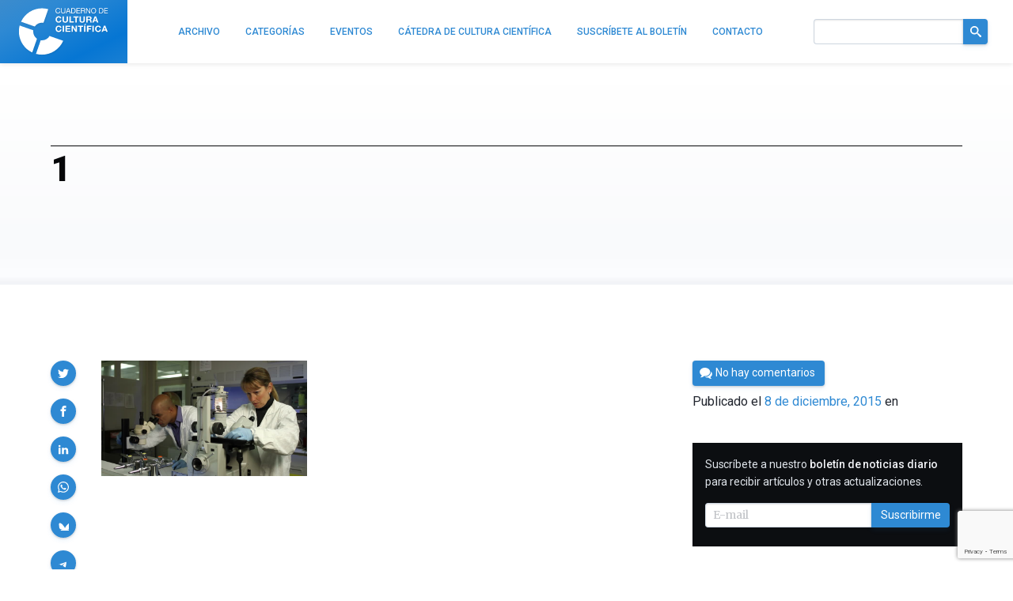

--- FILE ---
content_type: text/html; charset=utf-8
request_url: https://www.google.com/recaptcha/api2/anchor?ar=1&k=6LeZc0UqAAAAAG_qTmOkMLTth629yYxDdrPqdgHO&co=aHR0cHM6Ly9jdWx0dXJhY2llbnRpZmljYS5jb206NDQz&hl=en&v=PoyoqOPhxBO7pBk68S4YbpHZ&size=invisible&anchor-ms=20000&execute-ms=30000&cb=2jxfvd73e1zu
body_size: 48499
content:
<!DOCTYPE HTML><html dir="ltr" lang="en"><head><meta http-equiv="Content-Type" content="text/html; charset=UTF-8">
<meta http-equiv="X-UA-Compatible" content="IE=edge">
<title>reCAPTCHA</title>
<style type="text/css">
/* cyrillic-ext */
@font-face {
  font-family: 'Roboto';
  font-style: normal;
  font-weight: 400;
  font-stretch: 100%;
  src: url(//fonts.gstatic.com/s/roboto/v48/KFO7CnqEu92Fr1ME7kSn66aGLdTylUAMa3GUBHMdazTgWw.woff2) format('woff2');
  unicode-range: U+0460-052F, U+1C80-1C8A, U+20B4, U+2DE0-2DFF, U+A640-A69F, U+FE2E-FE2F;
}
/* cyrillic */
@font-face {
  font-family: 'Roboto';
  font-style: normal;
  font-weight: 400;
  font-stretch: 100%;
  src: url(//fonts.gstatic.com/s/roboto/v48/KFO7CnqEu92Fr1ME7kSn66aGLdTylUAMa3iUBHMdazTgWw.woff2) format('woff2');
  unicode-range: U+0301, U+0400-045F, U+0490-0491, U+04B0-04B1, U+2116;
}
/* greek-ext */
@font-face {
  font-family: 'Roboto';
  font-style: normal;
  font-weight: 400;
  font-stretch: 100%;
  src: url(//fonts.gstatic.com/s/roboto/v48/KFO7CnqEu92Fr1ME7kSn66aGLdTylUAMa3CUBHMdazTgWw.woff2) format('woff2');
  unicode-range: U+1F00-1FFF;
}
/* greek */
@font-face {
  font-family: 'Roboto';
  font-style: normal;
  font-weight: 400;
  font-stretch: 100%;
  src: url(//fonts.gstatic.com/s/roboto/v48/KFO7CnqEu92Fr1ME7kSn66aGLdTylUAMa3-UBHMdazTgWw.woff2) format('woff2');
  unicode-range: U+0370-0377, U+037A-037F, U+0384-038A, U+038C, U+038E-03A1, U+03A3-03FF;
}
/* math */
@font-face {
  font-family: 'Roboto';
  font-style: normal;
  font-weight: 400;
  font-stretch: 100%;
  src: url(//fonts.gstatic.com/s/roboto/v48/KFO7CnqEu92Fr1ME7kSn66aGLdTylUAMawCUBHMdazTgWw.woff2) format('woff2');
  unicode-range: U+0302-0303, U+0305, U+0307-0308, U+0310, U+0312, U+0315, U+031A, U+0326-0327, U+032C, U+032F-0330, U+0332-0333, U+0338, U+033A, U+0346, U+034D, U+0391-03A1, U+03A3-03A9, U+03B1-03C9, U+03D1, U+03D5-03D6, U+03F0-03F1, U+03F4-03F5, U+2016-2017, U+2034-2038, U+203C, U+2040, U+2043, U+2047, U+2050, U+2057, U+205F, U+2070-2071, U+2074-208E, U+2090-209C, U+20D0-20DC, U+20E1, U+20E5-20EF, U+2100-2112, U+2114-2115, U+2117-2121, U+2123-214F, U+2190, U+2192, U+2194-21AE, U+21B0-21E5, U+21F1-21F2, U+21F4-2211, U+2213-2214, U+2216-22FF, U+2308-230B, U+2310, U+2319, U+231C-2321, U+2336-237A, U+237C, U+2395, U+239B-23B7, U+23D0, U+23DC-23E1, U+2474-2475, U+25AF, U+25B3, U+25B7, U+25BD, U+25C1, U+25CA, U+25CC, U+25FB, U+266D-266F, U+27C0-27FF, U+2900-2AFF, U+2B0E-2B11, U+2B30-2B4C, U+2BFE, U+3030, U+FF5B, U+FF5D, U+1D400-1D7FF, U+1EE00-1EEFF;
}
/* symbols */
@font-face {
  font-family: 'Roboto';
  font-style: normal;
  font-weight: 400;
  font-stretch: 100%;
  src: url(//fonts.gstatic.com/s/roboto/v48/KFO7CnqEu92Fr1ME7kSn66aGLdTylUAMaxKUBHMdazTgWw.woff2) format('woff2');
  unicode-range: U+0001-000C, U+000E-001F, U+007F-009F, U+20DD-20E0, U+20E2-20E4, U+2150-218F, U+2190, U+2192, U+2194-2199, U+21AF, U+21E6-21F0, U+21F3, U+2218-2219, U+2299, U+22C4-22C6, U+2300-243F, U+2440-244A, U+2460-24FF, U+25A0-27BF, U+2800-28FF, U+2921-2922, U+2981, U+29BF, U+29EB, U+2B00-2BFF, U+4DC0-4DFF, U+FFF9-FFFB, U+10140-1018E, U+10190-1019C, U+101A0, U+101D0-101FD, U+102E0-102FB, U+10E60-10E7E, U+1D2C0-1D2D3, U+1D2E0-1D37F, U+1F000-1F0FF, U+1F100-1F1AD, U+1F1E6-1F1FF, U+1F30D-1F30F, U+1F315, U+1F31C, U+1F31E, U+1F320-1F32C, U+1F336, U+1F378, U+1F37D, U+1F382, U+1F393-1F39F, U+1F3A7-1F3A8, U+1F3AC-1F3AF, U+1F3C2, U+1F3C4-1F3C6, U+1F3CA-1F3CE, U+1F3D4-1F3E0, U+1F3ED, U+1F3F1-1F3F3, U+1F3F5-1F3F7, U+1F408, U+1F415, U+1F41F, U+1F426, U+1F43F, U+1F441-1F442, U+1F444, U+1F446-1F449, U+1F44C-1F44E, U+1F453, U+1F46A, U+1F47D, U+1F4A3, U+1F4B0, U+1F4B3, U+1F4B9, U+1F4BB, U+1F4BF, U+1F4C8-1F4CB, U+1F4D6, U+1F4DA, U+1F4DF, U+1F4E3-1F4E6, U+1F4EA-1F4ED, U+1F4F7, U+1F4F9-1F4FB, U+1F4FD-1F4FE, U+1F503, U+1F507-1F50B, U+1F50D, U+1F512-1F513, U+1F53E-1F54A, U+1F54F-1F5FA, U+1F610, U+1F650-1F67F, U+1F687, U+1F68D, U+1F691, U+1F694, U+1F698, U+1F6AD, U+1F6B2, U+1F6B9-1F6BA, U+1F6BC, U+1F6C6-1F6CF, U+1F6D3-1F6D7, U+1F6E0-1F6EA, U+1F6F0-1F6F3, U+1F6F7-1F6FC, U+1F700-1F7FF, U+1F800-1F80B, U+1F810-1F847, U+1F850-1F859, U+1F860-1F887, U+1F890-1F8AD, U+1F8B0-1F8BB, U+1F8C0-1F8C1, U+1F900-1F90B, U+1F93B, U+1F946, U+1F984, U+1F996, U+1F9E9, U+1FA00-1FA6F, U+1FA70-1FA7C, U+1FA80-1FA89, U+1FA8F-1FAC6, U+1FACE-1FADC, U+1FADF-1FAE9, U+1FAF0-1FAF8, U+1FB00-1FBFF;
}
/* vietnamese */
@font-face {
  font-family: 'Roboto';
  font-style: normal;
  font-weight: 400;
  font-stretch: 100%;
  src: url(//fonts.gstatic.com/s/roboto/v48/KFO7CnqEu92Fr1ME7kSn66aGLdTylUAMa3OUBHMdazTgWw.woff2) format('woff2');
  unicode-range: U+0102-0103, U+0110-0111, U+0128-0129, U+0168-0169, U+01A0-01A1, U+01AF-01B0, U+0300-0301, U+0303-0304, U+0308-0309, U+0323, U+0329, U+1EA0-1EF9, U+20AB;
}
/* latin-ext */
@font-face {
  font-family: 'Roboto';
  font-style: normal;
  font-weight: 400;
  font-stretch: 100%;
  src: url(//fonts.gstatic.com/s/roboto/v48/KFO7CnqEu92Fr1ME7kSn66aGLdTylUAMa3KUBHMdazTgWw.woff2) format('woff2');
  unicode-range: U+0100-02BA, U+02BD-02C5, U+02C7-02CC, U+02CE-02D7, U+02DD-02FF, U+0304, U+0308, U+0329, U+1D00-1DBF, U+1E00-1E9F, U+1EF2-1EFF, U+2020, U+20A0-20AB, U+20AD-20C0, U+2113, U+2C60-2C7F, U+A720-A7FF;
}
/* latin */
@font-face {
  font-family: 'Roboto';
  font-style: normal;
  font-weight: 400;
  font-stretch: 100%;
  src: url(//fonts.gstatic.com/s/roboto/v48/KFO7CnqEu92Fr1ME7kSn66aGLdTylUAMa3yUBHMdazQ.woff2) format('woff2');
  unicode-range: U+0000-00FF, U+0131, U+0152-0153, U+02BB-02BC, U+02C6, U+02DA, U+02DC, U+0304, U+0308, U+0329, U+2000-206F, U+20AC, U+2122, U+2191, U+2193, U+2212, U+2215, U+FEFF, U+FFFD;
}
/* cyrillic-ext */
@font-face {
  font-family: 'Roboto';
  font-style: normal;
  font-weight: 500;
  font-stretch: 100%;
  src: url(//fonts.gstatic.com/s/roboto/v48/KFO7CnqEu92Fr1ME7kSn66aGLdTylUAMa3GUBHMdazTgWw.woff2) format('woff2');
  unicode-range: U+0460-052F, U+1C80-1C8A, U+20B4, U+2DE0-2DFF, U+A640-A69F, U+FE2E-FE2F;
}
/* cyrillic */
@font-face {
  font-family: 'Roboto';
  font-style: normal;
  font-weight: 500;
  font-stretch: 100%;
  src: url(//fonts.gstatic.com/s/roboto/v48/KFO7CnqEu92Fr1ME7kSn66aGLdTylUAMa3iUBHMdazTgWw.woff2) format('woff2');
  unicode-range: U+0301, U+0400-045F, U+0490-0491, U+04B0-04B1, U+2116;
}
/* greek-ext */
@font-face {
  font-family: 'Roboto';
  font-style: normal;
  font-weight: 500;
  font-stretch: 100%;
  src: url(//fonts.gstatic.com/s/roboto/v48/KFO7CnqEu92Fr1ME7kSn66aGLdTylUAMa3CUBHMdazTgWw.woff2) format('woff2');
  unicode-range: U+1F00-1FFF;
}
/* greek */
@font-face {
  font-family: 'Roboto';
  font-style: normal;
  font-weight: 500;
  font-stretch: 100%;
  src: url(//fonts.gstatic.com/s/roboto/v48/KFO7CnqEu92Fr1ME7kSn66aGLdTylUAMa3-UBHMdazTgWw.woff2) format('woff2');
  unicode-range: U+0370-0377, U+037A-037F, U+0384-038A, U+038C, U+038E-03A1, U+03A3-03FF;
}
/* math */
@font-face {
  font-family: 'Roboto';
  font-style: normal;
  font-weight: 500;
  font-stretch: 100%;
  src: url(//fonts.gstatic.com/s/roboto/v48/KFO7CnqEu92Fr1ME7kSn66aGLdTylUAMawCUBHMdazTgWw.woff2) format('woff2');
  unicode-range: U+0302-0303, U+0305, U+0307-0308, U+0310, U+0312, U+0315, U+031A, U+0326-0327, U+032C, U+032F-0330, U+0332-0333, U+0338, U+033A, U+0346, U+034D, U+0391-03A1, U+03A3-03A9, U+03B1-03C9, U+03D1, U+03D5-03D6, U+03F0-03F1, U+03F4-03F5, U+2016-2017, U+2034-2038, U+203C, U+2040, U+2043, U+2047, U+2050, U+2057, U+205F, U+2070-2071, U+2074-208E, U+2090-209C, U+20D0-20DC, U+20E1, U+20E5-20EF, U+2100-2112, U+2114-2115, U+2117-2121, U+2123-214F, U+2190, U+2192, U+2194-21AE, U+21B0-21E5, U+21F1-21F2, U+21F4-2211, U+2213-2214, U+2216-22FF, U+2308-230B, U+2310, U+2319, U+231C-2321, U+2336-237A, U+237C, U+2395, U+239B-23B7, U+23D0, U+23DC-23E1, U+2474-2475, U+25AF, U+25B3, U+25B7, U+25BD, U+25C1, U+25CA, U+25CC, U+25FB, U+266D-266F, U+27C0-27FF, U+2900-2AFF, U+2B0E-2B11, U+2B30-2B4C, U+2BFE, U+3030, U+FF5B, U+FF5D, U+1D400-1D7FF, U+1EE00-1EEFF;
}
/* symbols */
@font-face {
  font-family: 'Roboto';
  font-style: normal;
  font-weight: 500;
  font-stretch: 100%;
  src: url(//fonts.gstatic.com/s/roboto/v48/KFO7CnqEu92Fr1ME7kSn66aGLdTylUAMaxKUBHMdazTgWw.woff2) format('woff2');
  unicode-range: U+0001-000C, U+000E-001F, U+007F-009F, U+20DD-20E0, U+20E2-20E4, U+2150-218F, U+2190, U+2192, U+2194-2199, U+21AF, U+21E6-21F0, U+21F3, U+2218-2219, U+2299, U+22C4-22C6, U+2300-243F, U+2440-244A, U+2460-24FF, U+25A0-27BF, U+2800-28FF, U+2921-2922, U+2981, U+29BF, U+29EB, U+2B00-2BFF, U+4DC0-4DFF, U+FFF9-FFFB, U+10140-1018E, U+10190-1019C, U+101A0, U+101D0-101FD, U+102E0-102FB, U+10E60-10E7E, U+1D2C0-1D2D3, U+1D2E0-1D37F, U+1F000-1F0FF, U+1F100-1F1AD, U+1F1E6-1F1FF, U+1F30D-1F30F, U+1F315, U+1F31C, U+1F31E, U+1F320-1F32C, U+1F336, U+1F378, U+1F37D, U+1F382, U+1F393-1F39F, U+1F3A7-1F3A8, U+1F3AC-1F3AF, U+1F3C2, U+1F3C4-1F3C6, U+1F3CA-1F3CE, U+1F3D4-1F3E0, U+1F3ED, U+1F3F1-1F3F3, U+1F3F5-1F3F7, U+1F408, U+1F415, U+1F41F, U+1F426, U+1F43F, U+1F441-1F442, U+1F444, U+1F446-1F449, U+1F44C-1F44E, U+1F453, U+1F46A, U+1F47D, U+1F4A3, U+1F4B0, U+1F4B3, U+1F4B9, U+1F4BB, U+1F4BF, U+1F4C8-1F4CB, U+1F4D6, U+1F4DA, U+1F4DF, U+1F4E3-1F4E6, U+1F4EA-1F4ED, U+1F4F7, U+1F4F9-1F4FB, U+1F4FD-1F4FE, U+1F503, U+1F507-1F50B, U+1F50D, U+1F512-1F513, U+1F53E-1F54A, U+1F54F-1F5FA, U+1F610, U+1F650-1F67F, U+1F687, U+1F68D, U+1F691, U+1F694, U+1F698, U+1F6AD, U+1F6B2, U+1F6B9-1F6BA, U+1F6BC, U+1F6C6-1F6CF, U+1F6D3-1F6D7, U+1F6E0-1F6EA, U+1F6F0-1F6F3, U+1F6F7-1F6FC, U+1F700-1F7FF, U+1F800-1F80B, U+1F810-1F847, U+1F850-1F859, U+1F860-1F887, U+1F890-1F8AD, U+1F8B0-1F8BB, U+1F8C0-1F8C1, U+1F900-1F90B, U+1F93B, U+1F946, U+1F984, U+1F996, U+1F9E9, U+1FA00-1FA6F, U+1FA70-1FA7C, U+1FA80-1FA89, U+1FA8F-1FAC6, U+1FACE-1FADC, U+1FADF-1FAE9, U+1FAF0-1FAF8, U+1FB00-1FBFF;
}
/* vietnamese */
@font-face {
  font-family: 'Roboto';
  font-style: normal;
  font-weight: 500;
  font-stretch: 100%;
  src: url(//fonts.gstatic.com/s/roboto/v48/KFO7CnqEu92Fr1ME7kSn66aGLdTylUAMa3OUBHMdazTgWw.woff2) format('woff2');
  unicode-range: U+0102-0103, U+0110-0111, U+0128-0129, U+0168-0169, U+01A0-01A1, U+01AF-01B0, U+0300-0301, U+0303-0304, U+0308-0309, U+0323, U+0329, U+1EA0-1EF9, U+20AB;
}
/* latin-ext */
@font-face {
  font-family: 'Roboto';
  font-style: normal;
  font-weight: 500;
  font-stretch: 100%;
  src: url(//fonts.gstatic.com/s/roboto/v48/KFO7CnqEu92Fr1ME7kSn66aGLdTylUAMa3KUBHMdazTgWw.woff2) format('woff2');
  unicode-range: U+0100-02BA, U+02BD-02C5, U+02C7-02CC, U+02CE-02D7, U+02DD-02FF, U+0304, U+0308, U+0329, U+1D00-1DBF, U+1E00-1E9F, U+1EF2-1EFF, U+2020, U+20A0-20AB, U+20AD-20C0, U+2113, U+2C60-2C7F, U+A720-A7FF;
}
/* latin */
@font-face {
  font-family: 'Roboto';
  font-style: normal;
  font-weight: 500;
  font-stretch: 100%;
  src: url(//fonts.gstatic.com/s/roboto/v48/KFO7CnqEu92Fr1ME7kSn66aGLdTylUAMa3yUBHMdazQ.woff2) format('woff2');
  unicode-range: U+0000-00FF, U+0131, U+0152-0153, U+02BB-02BC, U+02C6, U+02DA, U+02DC, U+0304, U+0308, U+0329, U+2000-206F, U+20AC, U+2122, U+2191, U+2193, U+2212, U+2215, U+FEFF, U+FFFD;
}
/* cyrillic-ext */
@font-face {
  font-family: 'Roboto';
  font-style: normal;
  font-weight: 900;
  font-stretch: 100%;
  src: url(//fonts.gstatic.com/s/roboto/v48/KFO7CnqEu92Fr1ME7kSn66aGLdTylUAMa3GUBHMdazTgWw.woff2) format('woff2');
  unicode-range: U+0460-052F, U+1C80-1C8A, U+20B4, U+2DE0-2DFF, U+A640-A69F, U+FE2E-FE2F;
}
/* cyrillic */
@font-face {
  font-family: 'Roboto';
  font-style: normal;
  font-weight: 900;
  font-stretch: 100%;
  src: url(//fonts.gstatic.com/s/roboto/v48/KFO7CnqEu92Fr1ME7kSn66aGLdTylUAMa3iUBHMdazTgWw.woff2) format('woff2');
  unicode-range: U+0301, U+0400-045F, U+0490-0491, U+04B0-04B1, U+2116;
}
/* greek-ext */
@font-face {
  font-family: 'Roboto';
  font-style: normal;
  font-weight: 900;
  font-stretch: 100%;
  src: url(//fonts.gstatic.com/s/roboto/v48/KFO7CnqEu92Fr1ME7kSn66aGLdTylUAMa3CUBHMdazTgWw.woff2) format('woff2');
  unicode-range: U+1F00-1FFF;
}
/* greek */
@font-face {
  font-family: 'Roboto';
  font-style: normal;
  font-weight: 900;
  font-stretch: 100%;
  src: url(//fonts.gstatic.com/s/roboto/v48/KFO7CnqEu92Fr1ME7kSn66aGLdTylUAMa3-UBHMdazTgWw.woff2) format('woff2');
  unicode-range: U+0370-0377, U+037A-037F, U+0384-038A, U+038C, U+038E-03A1, U+03A3-03FF;
}
/* math */
@font-face {
  font-family: 'Roboto';
  font-style: normal;
  font-weight: 900;
  font-stretch: 100%;
  src: url(//fonts.gstatic.com/s/roboto/v48/KFO7CnqEu92Fr1ME7kSn66aGLdTylUAMawCUBHMdazTgWw.woff2) format('woff2');
  unicode-range: U+0302-0303, U+0305, U+0307-0308, U+0310, U+0312, U+0315, U+031A, U+0326-0327, U+032C, U+032F-0330, U+0332-0333, U+0338, U+033A, U+0346, U+034D, U+0391-03A1, U+03A3-03A9, U+03B1-03C9, U+03D1, U+03D5-03D6, U+03F0-03F1, U+03F4-03F5, U+2016-2017, U+2034-2038, U+203C, U+2040, U+2043, U+2047, U+2050, U+2057, U+205F, U+2070-2071, U+2074-208E, U+2090-209C, U+20D0-20DC, U+20E1, U+20E5-20EF, U+2100-2112, U+2114-2115, U+2117-2121, U+2123-214F, U+2190, U+2192, U+2194-21AE, U+21B0-21E5, U+21F1-21F2, U+21F4-2211, U+2213-2214, U+2216-22FF, U+2308-230B, U+2310, U+2319, U+231C-2321, U+2336-237A, U+237C, U+2395, U+239B-23B7, U+23D0, U+23DC-23E1, U+2474-2475, U+25AF, U+25B3, U+25B7, U+25BD, U+25C1, U+25CA, U+25CC, U+25FB, U+266D-266F, U+27C0-27FF, U+2900-2AFF, U+2B0E-2B11, U+2B30-2B4C, U+2BFE, U+3030, U+FF5B, U+FF5D, U+1D400-1D7FF, U+1EE00-1EEFF;
}
/* symbols */
@font-face {
  font-family: 'Roboto';
  font-style: normal;
  font-weight: 900;
  font-stretch: 100%;
  src: url(//fonts.gstatic.com/s/roboto/v48/KFO7CnqEu92Fr1ME7kSn66aGLdTylUAMaxKUBHMdazTgWw.woff2) format('woff2');
  unicode-range: U+0001-000C, U+000E-001F, U+007F-009F, U+20DD-20E0, U+20E2-20E4, U+2150-218F, U+2190, U+2192, U+2194-2199, U+21AF, U+21E6-21F0, U+21F3, U+2218-2219, U+2299, U+22C4-22C6, U+2300-243F, U+2440-244A, U+2460-24FF, U+25A0-27BF, U+2800-28FF, U+2921-2922, U+2981, U+29BF, U+29EB, U+2B00-2BFF, U+4DC0-4DFF, U+FFF9-FFFB, U+10140-1018E, U+10190-1019C, U+101A0, U+101D0-101FD, U+102E0-102FB, U+10E60-10E7E, U+1D2C0-1D2D3, U+1D2E0-1D37F, U+1F000-1F0FF, U+1F100-1F1AD, U+1F1E6-1F1FF, U+1F30D-1F30F, U+1F315, U+1F31C, U+1F31E, U+1F320-1F32C, U+1F336, U+1F378, U+1F37D, U+1F382, U+1F393-1F39F, U+1F3A7-1F3A8, U+1F3AC-1F3AF, U+1F3C2, U+1F3C4-1F3C6, U+1F3CA-1F3CE, U+1F3D4-1F3E0, U+1F3ED, U+1F3F1-1F3F3, U+1F3F5-1F3F7, U+1F408, U+1F415, U+1F41F, U+1F426, U+1F43F, U+1F441-1F442, U+1F444, U+1F446-1F449, U+1F44C-1F44E, U+1F453, U+1F46A, U+1F47D, U+1F4A3, U+1F4B0, U+1F4B3, U+1F4B9, U+1F4BB, U+1F4BF, U+1F4C8-1F4CB, U+1F4D6, U+1F4DA, U+1F4DF, U+1F4E3-1F4E6, U+1F4EA-1F4ED, U+1F4F7, U+1F4F9-1F4FB, U+1F4FD-1F4FE, U+1F503, U+1F507-1F50B, U+1F50D, U+1F512-1F513, U+1F53E-1F54A, U+1F54F-1F5FA, U+1F610, U+1F650-1F67F, U+1F687, U+1F68D, U+1F691, U+1F694, U+1F698, U+1F6AD, U+1F6B2, U+1F6B9-1F6BA, U+1F6BC, U+1F6C6-1F6CF, U+1F6D3-1F6D7, U+1F6E0-1F6EA, U+1F6F0-1F6F3, U+1F6F7-1F6FC, U+1F700-1F7FF, U+1F800-1F80B, U+1F810-1F847, U+1F850-1F859, U+1F860-1F887, U+1F890-1F8AD, U+1F8B0-1F8BB, U+1F8C0-1F8C1, U+1F900-1F90B, U+1F93B, U+1F946, U+1F984, U+1F996, U+1F9E9, U+1FA00-1FA6F, U+1FA70-1FA7C, U+1FA80-1FA89, U+1FA8F-1FAC6, U+1FACE-1FADC, U+1FADF-1FAE9, U+1FAF0-1FAF8, U+1FB00-1FBFF;
}
/* vietnamese */
@font-face {
  font-family: 'Roboto';
  font-style: normal;
  font-weight: 900;
  font-stretch: 100%;
  src: url(//fonts.gstatic.com/s/roboto/v48/KFO7CnqEu92Fr1ME7kSn66aGLdTylUAMa3OUBHMdazTgWw.woff2) format('woff2');
  unicode-range: U+0102-0103, U+0110-0111, U+0128-0129, U+0168-0169, U+01A0-01A1, U+01AF-01B0, U+0300-0301, U+0303-0304, U+0308-0309, U+0323, U+0329, U+1EA0-1EF9, U+20AB;
}
/* latin-ext */
@font-face {
  font-family: 'Roboto';
  font-style: normal;
  font-weight: 900;
  font-stretch: 100%;
  src: url(//fonts.gstatic.com/s/roboto/v48/KFO7CnqEu92Fr1ME7kSn66aGLdTylUAMa3KUBHMdazTgWw.woff2) format('woff2');
  unicode-range: U+0100-02BA, U+02BD-02C5, U+02C7-02CC, U+02CE-02D7, U+02DD-02FF, U+0304, U+0308, U+0329, U+1D00-1DBF, U+1E00-1E9F, U+1EF2-1EFF, U+2020, U+20A0-20AB, U+20AD-20C0, U+2113, U+2C60-2C7F, U+A720-A7FF;
}
/* latin */
@font-face {
  font-family: 'Roboto';
  font-style: normal;
  font-weight: 900;
  font-stretch: 100%;
  src: url(//fonts.gstatic.com/s/roboto/v48/KFO7CnqEu92Fr1ME7kSn66aGLdTylUAMa3yUBHMdazQ.woff2) format('woff2');
  unicode-range: U+0000-00FF, U+0131, U+0152-0153, U+02BB-02BC, U+02C6, U+02DA, U+02DC, U+0304, U+0308, U+0329, U+2000-206F, U+20AC, U+2122, U+2191, U+2193, U+2212, U+2215, U+FEFF, U+FFFD;
}

</style>
<link rel="stylesheet" type="text/css" href="https://www.gstatic.com/recaptcha/releases/PoyoqOPhxBO7pBk68S4YbpHZ/styles__ltr.css">
<script nonce="CnwcC7UfVq-1t5tVNNiTtg" type="text/javascript">window['__recaptcha_api'] = 'https://www.google.com/recaptcha/api2/';</script>
<script type="text/javascript" src="https://www.gstatic.com/recaptcha/releases/PoyoqOPhxBO7pBk68S4YbpHZ/recaptcha__en.js" nonce="CnwcC7UfVq-1t5tVNNiTtg">
      
    </script></head>
<body><div id="rc-anchor-alert" class="rc-anchor-alert"></div>
<input type="hidden" id="recaptcha-token" value="[base64]">
<script type="text/javascript" nonce="CnwcC7UfVq-1t5tVNNiTtg">
      recaptcha.anchor.Main.init("[\x22ainput\x22,[\x22bgdata\x22,\x22\x22,\[base64]/[base64]/[base64]/ZyhXLGgpOnEoW04sMjEsbF0sVywwKSxoKSxmYWxzZSxmYWxzZSl9Y2F0Y2goayl7RygzNTgsVyk/[base64]/[base64]/[base64]/[base64]/[base64]/[base64]/[base64]/bmV3IEJbT10oRFswXSk6dz09Mj9uZXcgQltPXShEWzBdLERbMV0pOnc9PTM/bmV3IEJbT10oRFswXSxEWzFdLERbMl0pOnc9PTQ/[base64]/[base64]/[base64]/[base64]/[base64]\\u003d\x22,\[base64]\x22,\[base64]/XMOtwofDi0zDhDg+wrLDqmZ0w4xDC8KIwq4wC8K+TcOvHUdJw4R2R8OteMK3O8K4fcKHdsKzZBNDwodMwoTCjcOhwoHCncOMOcOuUcKsRcKIwqXDiT8YDcOlDMKCC8Kmwq8iw6jDpUbClTNSwq5icX/Dv0hOVGfCl8Kaw7QNwrYUAsOoUcK3w4PCo8KTNk7CosOjasO/fCkEBMO4eTxyEsOMw7YBw7jDvgrDlybDvx9jEF8QZcK0woDDs8K0XXfDpMKiAsOzCcOxwoTDowgnZQRAwp/DoMOlwpFMw5bDkFDCvQfDrkESwqXCtX/Dlz7ClVkKw6gEO3l4woTDmjvCk8OXw4LCtiPDosOUAMOJJsKkw4Mkf38Pw4JFwqoycTjDpHnCqEHDjj/[base64]/DosKYwr4TQsKhcVHCsG95OhfCm8KMw7EEwqgjXsOmwpF2wrrCl8OEw4IPwqbDlMKMw6LCnHjDkzEGwr7DhhHCsx8SRkpzfkwFwo1secOAwqF5w4ZTwoDDoS/DuW9EOxN+w5/Cq8O/PwsAwpTDpcKjw4rCpcOaLxHCpcKDRnbCsCrDklPDnsO+w7vCkhdqwr4DQg1YJ8KjP2XDtHA4UU/[base64]/wo5jeG/CgMO5wqvDqRXDn1XDjEBmw5HCmsKGB8Ooe8O/Wm3DpMOtUMO/wrnDgxrCgglowpfCnMK3w7XCvUPDiTvDqMOcRMK+RWdIG8K6w6fDusOHwrgZw4jDhcOMJsO5w4xFwqojWx3DpsKQw5Aafwt1wqZSEAPDqhbCkjHCrCFKw5Y4eMKUwonDoj9ZwqdPGUfCsXjDh8KHLBFLw4g7fMKZwp0YccK3w7U/[base64]/w6dUTMOWSyPCjkrCp0jCtwTCgjTCniZkasOic8O6wpM2Jw5jO8K6wq/Ckgs7RMKRw6JqBcKVCsOawoolwpAtwrNaw7rDqVHDuMO6ZsKUCsOPFjjCqsKKwrpJMmfDnHBGw7xKw5XDmUwSw7Mfb0lAdwfCqHQ1KMKNN8Kmw5FLUMO5w5HDhcOBwokHZ1XClsK4w6XCjsK/e8K4WBZkMDAFwqo5wqQ2w4Nlw6/[base64]/[base64]/[base64]/CgG1rwoctw7zDn8K3N1fCrG/DhMKZbsKybsOOw4BzRsOwBcKrcFHDggpaM8Omwo/[base64]/[base64]/wpfDnlbCm8KHJVNxflvDpMOPwoQDPDwYwofDuxt2RMOww5AQR8KiY0jCsQHCrGjDg0knLSrDvcOGw6BLIcOeDyrCrcKeHX12wrrCpcKFwpTDgWDDmnxuw6oATsKXNsOmZiA/wqHCrzrDosOEDkzDp3FrwonCrMKhwpIqB8O+M3LCicKsW0DClnZ2e8OPPsOZwq7Dt8KbJMKua8OIK1hbwqTDkMK2woLDq8K/KifDp8OhwoxzPcKOw4XDqMK1w5xJFA3CisKXDQhjCTPDhcOnw7rClsKzEUgKK8ODRMOow4BcwocVI3nCtsOxw6ZVwpTCu0/DjE/Di8KIUsKIaSQvIMKOw51ewrLDs2nDsMOdfsObUgjDgsK+ZcKbw5U/A24ZCF9rR8OKZ2fCvsOUS8Osw6DDrMOaTcObw798wpPCgMKYw4MDw5g3YcODDS5dw41DQ8Ktw4odwpkdwpTCkMKEwovCtC3CmsKubcK0KWtRKEF/asOvXcOvw7ZUw43DmcKkwpXCl8Kow7bCt1tWWhUSPAVmZiVBwoHCkMODJcObVxHCskLDisO/wp/DpR7DocKbw5J0AjnDnBJzwqFFIcO2w4ktwplFC2DDmMObIMOxwoEJQSgRw5LCoMOSRj7Dg8O6wqLDmlrDl8OnW0Eqw6oWw7Eda8KUwq9aUGzCvhZlw5c8RMOlYC7CvT/CiWrCpHB/[base64]/[base64]/Ci8OMw5XDmxUSR8O/Bl7DnH/CmQTCrFLDiEk9wpEDE8Kew6jDp8KXw7lQTGfDoHZrNF/DqcOBfMKHSzNrw70xdcO3W8ONwqzCkMOXFC/DjMK8wq/Dnwt+wrPCj8OtFMKGfsOiHRjChMOYbcKZUywcw4FPw6rCi8OgDsODNsOYwrDCrz/CpV4Fw7nDhwfDuyVGwo7CjSY1w5AOcGIHw7gvw6l1OVrDvTXCksKhw7LCqWTCrcO6MsOrBkdwEsKONMOBwrbDtyDCgsOSJcO2IDzChMK9wpnDhcKfNznDlsOPU8KVwoNiwqnDisOAwpXCksOwTDbChG/CksKow5IIwqvCvsKzHGsNKFFuwqzDp25+LjDCqnBFwrjDrcK2w5oZK8Ovwpxrw5Biw4c8DwTDk8KxwopnKsKQw5IJH8KHwrw9w4nDlxxbJcKCwpfCo8O7w6VwwofDjxjDrHkgTT4/WkfDhMKew4kSGFNEw63DusKUwrHCkEPCpcKhR2kEw6vDlGkXR8K5wr/DnMKYRsKnFsKewqPDpWICFlnDr0XCsMOtwoXDv2PCvsO3PjXCqsKIw70eeVLDilnDugLDujPCkC8zw5/DvmdbXgkwYMKKZTs0ciDCtcKsT38IXMOhDcOkwr5ew5VPS8KOPVocwpLCmMKMHxDDkcKUD8K8w4JjwqUUXH5CwoTCng7DpxZAw54Aw6ATJ8KswoJkahHDmsK7Wk0Uw7LDrcKew5/DoMOhwq7DqHfChgvDunvDv2jDpMKYcULCgHM6KsKhw75PwqvCjwHDlsKrMF7DtxrDh8OhW8O9ZMKOwoLClQc/w6Qlwog6I8KCwq94wpfDkkDDgMKQMWLCsQkzO8OLEnjDiVQ+GRx3bsKbworCi8OBw7N/AFnCscOsbyFRw5U8I0PChV7DkcKUTMKZT8OsXsKSw4TCjDLDm3rCk8Kqwrhrw7hmEsKWwobCtVjDqRXDiQrDqhfDjDXCkl/DvA0MWx3DhT0ZTTZ4NMOrTjHDgsOzwr3DmcOBwoYVw5pvw5XCqVbDm0FbesOUCEo9KRjChMOVVi3CpsO4w67Cvwpve1DCscK3wqRsTMKEwp0nwqYtI8KwYhY/O8OYw7R0R0Njwq8pQMOtwrMaw5N7FsOBMhTDkMOlw4Aew5bCiMKQCcK0w7YWR8KVaQPDuH/[base64]/JT/[base64]/woBJJTAWwqHDlSFkwod2wqzDs8KywrJnJnQqQsO5w7dnwrYrSi97SMObw7w5SlQYSy3Cm0rDoyMcw5zComjDvMKrCVdyaMKWwq/ChjrDvzoMMTbDt8K3wp0IwrV7EcKYw6HCi8KlwpLDqsKbwqnCmcKrfcKCwrfCnX7CqsKJwr1UdsOsfw58woTCmMObw63CqDrDsVhWw4XDmlAmw4RCw6jCv8OnO0vCsMOaw4cQwrvCu2xDfyrCkynDkcKBw63Cg8KZJ8Kpw4JCMcOuw4LCr8O6YAXDqELDrnQLwrPCgD/CmMO/XDFOGEDCk8O6ZsK5cCjCvS7CgMONwpEPw7XCqTLCpWNzw7fCvX7CgAbCncOVesKawoTCmHcIJSvDqkMaD8OjQcOQEXsKBnvDnn4fYnrCtzo+w5ZbwqHCj8OMScOdwp/DmMOdwrXCmloqKsK0ZFbCrSYTw67CgcOoXm1YVsODw6Rgw6YgTnLDpcKJTcO6eWXCoUfDjcKYw5hOLi4MeGhBw5tzwo1wwpTDo8KEw4TCmgHCugJ+U8KMw6g7M1zCksOvwpNQCHdLwrMGdsO+Q0zDqFlvw5/[base64]/[base64]/DvHrCmMKUJy0NTcOQYyjDkETCsiPDs8KGBsKLYkXDjsOqX2HCs8OBC8O5U2vCkVXDpQTCsDNldcK4wqlJw4fCmcKvw6DCg3jDtmloNV9IaWsHV8KDHENMw4PDuMOIBSUgWcOwEn0bwo7DisKYw6Zgw47CsCHDrnnCisOUPlnDhwkCDlsOPAk/[base64]/aWrCosKMw6bDqxbCombDoTTCrhoSwqbCrcKyw7vDqSlQKDZNwpxaTcKhwpkKwrvDmArDrgbCvlgYennDpcKVw4DCosO2CwzCh2XCt2DCujXCrcOiHcK6MMKqw5VXD8KPwpNcc8Kxw7U5b8OBw6RWU0xNbFzCvsOBOT/CtHrDi3DDtV7Dm2xOdMOXThVOw4jDhcOzwpJQwr8MTcO0VwzCoibCn8Kkw6p1Xl7DksOwwrUfYsKbwqfDsMK6KsOhwo3Chi4ZwpDDiWFfL8O3wpvCt8OVO8KJDsO1w5cnZ8KpwoVGf8OswqHDrgLCnMKBGGHCv8K1AsOICMODw5HCpsOHdn7DmMOkwoXCr8OHc8K/w7bDuMODw5lSwpk8DEkBw4RBFlgwRXzDuX7DgMOwF8K2VMOjw78+LMOcEsK2w6QGwrDCk8K+w5XDmQ3DqMK4b8KrYjdPZBHDjMKbNcOiw5jDvcKawqBNw7bDvjA6N0zCgHUqZloCFmwAwrQXTsOiwo1sBF/Cly3DpcKewqB9wqAxI8KnNxLDtidzLcK7IR0Fw4zDssOfNMKcBlUHw5dII1nCscOhWgPDlxhEwpPCpsKhw6B/w5bDgcKZU8OhV1/DvG3ClcOLw7TDr1IdwoDDjcOQwrHDlBAIwqRRw7UFd8K/I8KEwp3Dp09pw6sywqnDhwIHwqbCisKhdy7DkcOWAsOlHRxJBFnCuHZBwpbDusK/T8OpwqHDlcO3BAhbw64cwrAHQMOoN8K3FQ0EPsOUcXkxw4YeDMO/w4nCsmMLcMKgZ8OJNsK2w5kywqUAwqTDqMOyw7jCpgcpajrCrMKrw6s4w78yNhbDljrDv8O1USTDlMKZwp/CgsKYw5vDhysnYUEmw5NywprDrMKAwr1WEMKbwrXCnTF1wqTDiH7CqWPCjsKuwowrw6sXc0IrwptHGcOMwoV3RibCnh/Dtzdww7VLw5RVPknCpC3DosKPw4N+csO8w6zCicO7X3saw49vMwZnw4sEPMKpw75hw55Zwrw1UsKnK8K2wp16UCcXN3nCqjQwLG/[base64]/Di1MySSpAMh/[base64]/wobCnsKDXMOyEDgyEcOnJEbDmcOow4hTbxoeUW3DiMKbwprDhTN+wqtLwqwnPT/CpcOMwo/CjsOOwo8cMMKkwrHDqk3DlcKVARhUwpLCv1QnGcOgw6Y2w7EnZ8KkZQR5Ykt6w4NswoTCoSMQw57CjMODCWDDhcKTw5DDvsOcwobCvMK0wpIxwqhcw7jDhW1ewqzDnAgTw6TDtcKdwqt8w4zCqh88w6jCqGDCnMKpw5A3w4ggf8OaBQtCw4zDhA/CjmXDvxvDkXbCo8KNAHNDwrUiw63Cn1/CtsKrw44Awrh1IcKlwrnDk8Kew7jCuTF3w5jDlMOtTyIxw4fDrT90chdow7rCtBEwEE/Dij3Dh0PDnsOpw7LDjzTDnF/CjsKEe3pRwqfDmMKKworDg8OXVMKfwqoESSnDhB8zwofDoQ8YVcKRS8OhdQTCncOROcOmFsKvwpFbw7DCnXzCosOcdcKQPsOVw6Z4c8Ogw4hxw4XDssKATDA/NcKtwoo+cMKOLlLDoMO9wrVIcMOZw4TCikDCqRonwrQkwrUmTMKFc8KTMDPDhA49UMO/wqTDncKAwrDDp8OAw5TCnBjDs2vDncKdw6rCgcOcw5PCnwrChsK5P8K+NWHDtcOEw7DDgcOhw77DnMKFwrM2c8KJwpp4TDs3wqoowqQyC8K5wq7CqUHDn8KZw63Cn8OPS0RCwpU7wp3CkcK0wq8dCMK7OV7DlMKjw6PDsMOBwo/[base64]/[base64]/DpcOZCz/DmG/Cl8KfLkZsw5PCvMOjw6IewqHCn8OawodJw7TCksK5DltEYyBdLMKrw6rDqmURw70PAFzDo8OxfsO1KcO4XRx2wpjDlzhNwrzCiQDDvsOpw7AvQ8OQwrs9R8OgdsOVw6cow4LDkcKHB0rCk8K7wqLCisOFwrrCjsOffQEww5YZe1PDmMKNwr/Cl8ONw4nCtcO4wo/CkxTDilpowp/DusKmFQhYcS7CkT1xwqjCmcKCwpnDrEfCvcK3w6w+w6XCoMKWw7NwUsO/woDCoRzDkAvDiF0mKhfCr2Y+cDF6wqBqdMO3BCAbWxjDlsOdw5lsw6Rfw47DngbDiH/Dq8K4wqfCqMK4wqMwAsOQWMOzJV94DcKYw5vCnhFzHmrDu8K/X2LCicKMwo4vw5bDtjjCg3DCnk/[base64]/[base64]/wpzDs31DcjvCscOBwos7w5DDugVOJMK8wrpIwrbDmMKOw47DmVlZw6LCg8K/wo51wpcYIMOCw7/CtcKKMMOUCMKQworCocO8w5Fgw5zCn8Klw6p1ZcKaTMOTEsOvw5/Cr0HCncORBWbDsFLCqU4zwqXCkMK2L8O7wpFtwqhuYUM4wpdGDcKcw6xOMEcVw4IMwqnCkG7CqcK9LDISw7XCoRdSB8Otwr/[base64]/CrAnCngseGDrCsMOAw5Q+C2sXBcKqw6bDhB/ClxdXcVrDq8KOw5PDl8OaeMOywrTClxc2w7Z+VEUbGyPDhsOTY8Khw48Hw5nCkBPCglvDg2cLdMKkQCoHVmNsXsKkK8O5w6PCnSTCn8OUw7dAwobDlw/[base64]/w54WwpXDh8KYWsKlCMOFIQ7CscKQZ8Owdj56wqPDhcK7wqrDgMKYwo/DvMKxw5tEwrjCq8OXcMODKcOWw7RqwrU6w4p5U0nDqMOmNMOLw7Iqwr50wp8scHVjw55ew7VHNcOVCndrwprDjMKgw53DkcK4NALDhm/[base64]/[base64]/CnMKwH8Ojwr7Dl8Odwo7CujXCqyN3SFXDt8KvO142wpzDosKLw7Vlw4jDicOSwojCt1IKcFYSwqkUwoPChQEEw7Ikw65Xw4zCksO8XMKmY8K5wpnCtcKZwqXDuXxhw67CicOdQVwvN8KZBgvDtTHDlCnChsKNWMKuw5nDnsOeSFXCu8KEw7wHL8KJw6/[base64]/[base64]/DscOpd8KXCyXCp3N0bsOowpADw6HDu8OeMnJkAHpjwph6wqkKO8Kqw4Q5wrHDqRx8w5zCrwx/wp/CvlJRQcOHwqHDsMKbw5nDuWRxPEzCi8OoeDVTXcK5IxTCinvCosOCLnrCrnE+KUPCpQPCmsOBwp7DksONN0vDjigKw5LDtCUZwrfCk8KrwrR/[base64]/JsOzEnTDlcK1G1kXW8KDw4o3w63DjDrChh54w7nCqsO5wqI6HMKnKSbDhcOyLsOEfi7CsGrDlcKbSgBQBD3DhsOvRU/[base64]/[base64]/CscKQdMOHQhphUMObDEzDsD0CwqfCvijDunrDqzrDuAHCrVAAw7/CvxzDkMORZjs/HsOIwpBrw5R+w4nDrAVmw6xld8KxazTCnMK4DsOZWEnCqDfDnSsMRzkRMsOzCsOFwpI8wp1BFcOHwrnDlykrZ0/DhcKWwqR3B8OsM1DDusKOwpjCv8OIwp9ZwpRZf3MaEXvCmV/CpGDDn1/CsMKDWsOnScOYAFzDq8Ota3zDnX1tVW3CocKbK8O8woMmbWMDW8KSSMK3wo1pTcK9w7TDsnABJBzCmhldwo4Swo/DkAvDsCltwrdfwojCtwPCkcKDY8OZwpPCkHcTwpTCrwg9X8KJbFMaw4VXw4A4w5FcwrA0RsOfP8OddsKVZcK8HsKEwrDCqXzCv0nCk8OdwoTDpsKSbmTDjDI7wpfCmcOSw6nCh8KDN2VowpxDwrfDoC5+PcOqw67CsztPwrhTw68Sa8OEwrbDr2YmSUpPNcK/I8O5wo9mEsO8emzDp8KiA8O7TMOjwrYKS8OGYMKcw7xURzLCrCLDkg1twpJSVlTDuMKhfsKewocsQsKUUMOoMnjDqsOEdMK/wqDCnsKvYhx6wpVPw7TDgWVZw6/DuwBlw4zCo8KUOldWDwUad8OVGkrCoD5dATVWG2fDoG/CisK0LGclwp1aMsOsfsOPZcOiw5FcwqfDm3djEjzCpi1rWxdyw5xsMBjCvMOhc3rDqUsUwoEbIXM8w6vDtMKRw4bDjcOZw7tQw7rCqBl7wrvDmcOdw4fCtMOHWRRSG8OvGXvCkcKVQcO2PjXCujEww6/[base64]/[base64]/IMO9NMOiwocmw6UySzHDqjduw4rDlC8bw6IYEArCqcK3w7PClHPCqGNrQsKkfX/CoMOmwr3CgsOnw4fCgXUCMcKaw4YoVinClMOKwoQtbBUiw7zCkcOdEsOjw7MHYlnClcKtwpcow6pJEcKPw7DCvMOVwpHDj8O1UHrDuXtWSlPDgHtYYhwmUMOlw4YkZcKvacKEf8OPw4U1ZMKawrlvaMKZccKiTlk/w4vCvMK0dMOjXz4YHMOfZ8OswprCujkEalZtw4F+woLCjsKhwpQMIcOsIsO1w5Qmw4DClsOawrN+SsO3bsOYW3LCu8Ktw60aw7BYNk1VW8KSwoAQw50twqUtdsKKwpYqwpFKAsO3B8OHw4AewpjCim/[base64]/DpsKtN8Osw7PCpMO7woI6w6xPS1TDnMKCFAZ3woDCjcOpw53DocKtw4N5wqXDncO+wpIGw6DCu8OBwqnDoMOlNDJYazPCgcKvQ8K+UQbDkygQHljCrzZIw5zCvSHClcO7wqomwqY4f0Z5WMKiw5EuMkRowqzCuhIOw5HDj8OxWzk3woYjw47DtsO6M8OOw4/Dikspw5jCg8OSLG7ClsKdwrXCoRokeF5Sw7suBsKKRXzCnWLDosO9DMKAP8K/wr7DmyfDrsOwMcKbw47DmcKUccKYwpNTw7zCki5xSsOywrB3MnXCpn/[base64]/[base64]/S8OeC8KffMOlGMKjw5EVSF7DnsKzw7k5b8O2wq9Rw5/[base64]/DvcOnwqA5wo/[base64]/DkXUBw6xhEjbDpFHCkgU/wqMDwolWw751VibCicKew6UfdDJhDgkwJE00MsOLfhopw5xJw77CmsOwwpo/RG5dw7gkIyYqwqPDpcO1IUHCgU5yC8KyVmtbccOawojDvsOjwr1fW8KpXGcQF8KpecOHwqIcXsKeZDXCv8KpwrTDk8O8G8O/UDPDr8Kew5HCmRfDh8Ocw5Vfw4whwoHDpMKtwpofGAxTRMKjw614w4rCqCN8wqY2VMKlwqIOwqNyHcOCDcKOwoDDvMKzRsK3woMIw5fDusKlAzcICMKGMg7Cu8OEwol5w6IXwo8CwpLDhsOkP8Knw7bCuMKrwqMaMGLDrcKNw6TCk8K+InFuw57Dp8KQF3/[base64]/wrHDg8OtwpTDtkReYiQSwpDDjxBGcVgkZVUHVMO1wobCqx9TwobCmzNqwoJeS8KQQcOIwqXCo8KmZQbDuMOhEF0Uw4nDocOJXSUtw4B/LsOrwpPDqsOww6c1w49Zw4bCqcKOFsOAOmcWH8OBwpIvwrTCmcKIT8OtwrnDkkrDisKqTMKvccKUwqx5wp/Dt2tJw4DDicOdw7LDh1/CrcO/Z8K0B3dzDjMzWx16wo9UU8KLZMOOw6DCvsKFw4fCuzLDo8K8LDfChXrCoMKawoZHGz8/wqB6w5lEw6LCv8OKw4bDmcK8VcOzIGEyw7MIwpp1wpAQw43Dh8OnLRzCrMKvUWjClA7DgS/Ds8O5wqLCkMOvUcKUScO4w5kVdcOLZcKww6gsLjzDrnTDl8OEw53DmQUtOMKqw51CTXgVRj0hw6jCtlfCpT4pMUXDr2XCgMKpw6vDpsOIw4HClHxAwq3DsXLDv8OLw5/Dpmtnw7ZrLMOJw6vCjkYzwofDpcKEw4EuwrTDoG/[base64]/wrTCjsK3wqhENHXDvsKAIsOYwqHDjnBywrTDgXxww68cw40YccKywrMHwq97wrXCjU1zwoTCtcKCcifCvkpRHzBXw7hJJ8O/[base64]/[base64]/[base64]/YQPCgnNVwoLChyHCtx7Dnn4FwqvDp8KEwojDm1hsHcOHw757BTotwr1Ww7wOCcOHw60JwrJVNUtgw413ZMK6woXDrMORw5ZxDcOIw4bCkcOYwqghTDDCpcO/FsKAaCnDqRkqwpHDtjHCmQBwwqjCq8KhVcK8KiHDmsK1w5QwccOAw43Dg3M/w7YUYMOScsOsw5bDo8O0DsKHwo56AsOgKsOnDjFXwpTDj1bDn37Dj2jCjXXCm31oXFldVAlJw7nDksOcwqkgdsKmQMOWw77Dl2/[base64]/DnFIRUGhew7HDimgwwp1mw7sWdgEUXMO8w5Nbw69UV8KFw7wXGcKpIsKAaxzDgMO9OgYXw7fDnsOGRCNdAHbDiMK1w79IBS0Iw5MzwrPDuMKNXsOSw4cdw6bDp1jDocKpwrHDu8OZecOGUsOfw6rDgMK/ZsKUbsOswoTDijjDq3fCpmRtPxHDocORw6bDmBTCoMO3wo0Bw6DDk2Ndw6rDkCdiZsK/WiHDrnrDrX7DjDzClMO5w4dkH8O2YcOiNsK6DcOWwoXCk8Kmw7dFw5Enw7FpTHnCgn3DsMKxT8Okw4EUw7DDr3vDt8OmLzIHGMOnHcKKCVTCt8O5PzIhDsObwpENCxTDuApBw4MmKMKDPkh0w7HDt0/ClcOZwrdzSsOnwpLCknE/w4BTXsOfFxLCg3nChF4FSw3CvMOHw5XDvhUuR1E9EcKSwrwAwpVZw7fDgzY+Nx/DkRnDjMKAGHHDpsK2w6UPw4ovw5IrwrpDQcKTXG9TUcK8wqTCqHIxw6HDrcObwqBvfcK1G8OJw5lQwqTCgBTClMKXw47DnMOVwrtTwoLDosKvckRIw4nCusOAw41tVcKPbB0+wpkFM2fCk8OUw45QAcO8Ti8Mw4rCv205dTNWG8OPwpTDmUZcw40ue8K/CsK/wpPCh23CrjXDisO9acK2Rh3ChcOpwqrChkJRw5FLw69CMMKow4pjTAfCkRU7WBMRfsKFwqPDtiE1SgAJwrnCpcKIS8OiwoHDo1rDskjCs8OTwpMOQS5Ww6M8McKvCMOfw7bDhlUtWcKUwrFIY8OIwo/DuA3DgXXCh0YqIsOpw6sWw4hcw7hdQUHCksOAU3l+M8KADz0gwrpQMVrCh8O1wpNBZ8OVwq1nwoXDnsOrw7s3w7vCrz3CisOvwp0Aw4LDksKUwp1Mwqc4TcKtJsKTCDkIwo7Du8Oyw5LDlXzDpAYHw4PDnkQ6FMOYXXNqw51cwq95Nk/DvEcEwrF5wpvCt8OOwoPCp214DcK1w43CvsKkPcKxNsORw4RSwqfCrsOkWMOJRcOBZcKdfBDCkwhQw6jDo8KEw4DDqgLCm8OWw4VnL0jDhnAsw5E7UATCnBjDoMKlaXh9CMKBEcKIw4nDr21/w6rClBfDvQXCmsOrwoAtU1rCtMKyMR9zwrAcwpsxw73Cu8KOVRlmwqbCi8Kaw4s2VlbDjcOxw5TCu0ZQw4vDjsOuJBt1XsOuFsOqw57DpjLDl8OawpTCqcOdAcO1RcKmBsOFw4fCsUDDmW1YwpPCv3xVc2xOw6cDX206wo/Cn0jDs8KpMcO6XcOpWcOWwoDCgsK5ecORwqLCu8OTecOnw7vDssKYPxzDrCrDv1fClRMoai5HwrjCtijDp8O5w7jCs8K2woxDOsOQwpdqLWtvwr8pwod1wr7DtgcjwqrCikoJNcO+w43Ct8OGYQ/[base64]/[base64]/[base64]/DmljDvMOpWMK6Em0oZMKefMOJw6XComjDlsKWHsOcwqDCv8OQw78bLAfCgMO0w7lJw4DCmsOqFcKULsKxwpPCjMOcwrUYVcO0fcKxQMOZw7IAw5EhTGxLBgzCp8KSVEfDisOhwo9Tw6PDqMKvQW7DrQpDwqHCnlk3PU4FHMKUe8KGWGJMw7nDm0xgw6jDkTZIe8KjbS/[base64]/[base64]/DigYsZcOOwqotwqLCk2A3OMOVwq85wqvDs8Kgw7RSwqszESkSw6kEPFXCscKLw50Dw6LCuTsMwpVAVQNkA2bCqB5LwoLDl8KoecKuAsOufATChMKLwrTDjMK0w5gfwrZvEX/CsX7ClU53wofDujg+NTvCrlUnekASw4TDncOsw7ZJw7HCo8OUJsOmCcKgBMKAF2R2wqLDjyDCiRDDuB/[base64]/Dv8O4EsKcA8OZw7tJcDtOw5sKwrVIXD1PPGrCr8OkR1HDkcKewrXCnBLDnsKHwo/DtEYLdTQRw6fDi8K3OzYQw5B/Eh9/NhjDnVUSwqjCrMOxQk05WUgiw4TCv0rCqEPCjcKSw73DmB9Ew7dFw7A8H8OUw6TDnX9nwpBsJHl+wpkKKsOnAjPDmAV9w5tCw7/[base64]/wowOw74yw647wqJqw5rDrxHDhC9Iw7DDt2JLEhg7XGAYwqJiLhc8VHbCisOcw6/DkjvDuGPDjCvClEcYL11OY8OGwrPDqD9eRsO8w7sfwoLDkMOEwrJuwqZFF8O4RcK6OQPCt8Kew6FaAsKmw7l+wr3CrinDoMO0DgrCmWwufyDCu8OmbsKbw6UMw5TDrcKGw4vDiMOuDMKawq1Ww7PDpzHDtMOTw5bDjcKmwodFwplwallewrEgCMOpEcODwqM/w77Cs8OTw64ZDzXCm8Ouw6TDtxnCosKvRMONw7HDrcKtw6jDhsK0wq3DoiQ7eHceLMOZVwTDnHTCqFECbV4cWMKBw5PDkMK5IMK2w5hqUMKTEMKOw6M2wqIIP8KUwpwTw53CumQEAlgGw6/DrmnDk8K5ZlPCisKhw6ISw4jDsivChzxvw5YvJsK2wrplwrkjL3PCusOrw64lwprDoyLDgFYqARvDisOMMkAOw5YhwqNaNyDDpjHCuMKQw60+w6bDkXEuw6U3w59mOWTCh8Khwp8dw5o3wotUwo5+w5Jjwr4BbAQjwqTCqRjCq8KIwpjDuEJ6HcKzw5/DqcKBGW87HxrCmcKbWAnDvsOQbMO3wozCtB9lDcK0wrgnJcOtw5haEMK7CMKEVVx9wq3DrcOiwoDCo2gCwqhxwq7ClRzDksKOempyw6l7wr5KJxPDvsOnUmTCqi8WwrJ3w5w+HsONYi4Rw4rCgMOiFsOhwpZLwpBMLCwHZWnDpR8WWcONIW/ChcOBTMKVCk5RDsKfCMKbw57DrgvDt8OSw6UDw6xNAn5/w6LDsw8fSsKIwrs1wofDksKSB2Zsw53Ctj06wpTDjRluOXzCuWjCoMOXSVlUw63DvMO3w4gzwq/Dtj7CsEjColbDklcFBSTCsMKEw7B5KcKuUiZlw68Yw5srwr3DuC0CEsOfw6XDp8KowqzDgMKTOsKsGcOsLcOcV8KZNsKHw7PCi8OPQsK6QGwvwrvCsMK4FMKDZcO/AhXDvxHCo8OAwr/DgcKpFj9TwqjDmsOEwrx1w7/CmMOlwpbDp8KHOU/DrHXCrmDDtVvChcKUH1bCjk1UVsO2w4Q3C8Kad8O9w4gPwpLDrl3Dkysiw6TCmcO6w4AJWcK+KggYHcOgM3DCmDbDocOycHwrXsKbXBIQwqsXY2jChQAgbWnCs8O9w7ECdXnDvnHCm3/CuTExw6kPwofDgcKgwonCrsKVwqXColLCq8KfXkjCncO0fsKJw40TLcOOSsOIw4h9w7QPckTDgjTCl1ojdsOQJkTDnE/Dvmc4KDhow6Few5AVw5kCwqPDh2TDi8Kfw4onf8KBDVPClykjw6XDlMO8cEVRScOSCsOHSEjDpcOWDixiwowxZsKDbcKyIWd+LcK8w4TCkUE1wpd6wr/ChCbDoibCqTNVVnDCucKRwqTCqcONNV3CksObEhUVFiEuw7vCjsO1Y8KjZG/CuMO2O1RBZHlaw5dIccOTwpbDgMO+w5hvR8OzY2VJwpfDmABvdMKvwqTCoXUoQxJEw6rDoMO8KMOrw5PCuQ8mAsKUQg/DtHjClR0mw60yTMO9GMOowrrCthvDowopEsOnw7N/RMKnw47DgsK+wpg4E0cFwqHCrsOoXFNvExjDkh8/c8OXUcKvJlpbwrrDvATDoMO4c8OreMOnO8OSU8ODAsOBwoZ6wotIMQfDoyUbF2nDlhvDow4UwrwrATReUDMFKSfCm8KKZsO/WcKfwpjDnTDCuTrDnMOBwonDm1xNw47CjcOPw7wEAMK+TMK8wpfCtjDDswXDijMbQcKOb0zDvhtyGcKBw6Qcw7AEfMK0egITw5XChRtkYgIuw47DscKCYR/ClMOMworDt8OFw5cDKXNPwrTCpMKFw7FQfMKNw43Dj8K4JsKhw5XCs8K/wrPDrnI8M8Kwwr5ww7pOEMKOwqvCv8KSFALCmMOtUg/CisK9XG3CnsOhwq7DsSvDtiHDs8OrwqkAwrzCrcOsBzrDiDTCsVTDusObwpvCjT/[base64]/w7PCggbDk8Kqw6M0U8OtcAfCq8OQw6FXb3xVw6gzQ8OXwqLCqnrDtcO+w7bCvDDDp8OfX1PDtW7ClDPCl0xsGMK1R8KpRsKoVsKew4REcsKzF0Ruwp1yHMKBw5zDgggMA2pkd0A6w5DDlcKbw4cdasOCLxcaUx0gXsKqOVF/[base64]/DjHVoCsKjH0bDlEnDk8K+w7fCjlt1bMKdPcK8JxDDnsOhMznCnMO0X2zCrcK2SXvClMKFJR7CiQLDmQLCoRbDknLCshovwrTDrcOrYMKXw4EQwppOwonCpMK0N3VhLy1RwprDisKaw7NcwojCuj3Cvx40CWHChcKTbgTDksK7PW/DpsKzUFPDrhTDtcO5CiPDihTDqsK4wrRNccOXH1pnw719wqTCg8K/w4deBAxpw4LDocKCf8Kawr/Dv8ONw4ggwpgEKCVsGCTDusKPeUzCnMOFwq7CpGDCoVfCiMOoJsKbwotIw7bCsVhUYiMQw6rDsBHDuMK6wqDCh3Ikw685w55Fb8Kywo/DssOcK8K+wp1jwqliw7pXX2R7GVLCpl7DhE7DqsOZEMKjJS0Xw75PF8OwexVAwr3DpcOFXzHCsMOSET5dZsOCCMOocGzCtXodw4h0bmnDiAQrBGvCusKtK8OYw4LDuQ8gw4Egw4Q3wr/DgR8cwpvDrMOLw7N8wqbDg8KCw7AJdMOfwpzDtB0Bf8KwEMOCBiU/w7JGSR3DgcKkfsKzw5cOL8KjdmbCi2DCjsK/woPCscKWwrhpDMKfTMO1wrTDtMOBw6pkw5HCuw7DtMKOw7wJQC8QJBgsw5TCicKLNcKdacKnCiPCoxPCqMKSwrkuwpQZFMKoWw4+w4bCi8KtYU9FbH/CtsKUEiXDvE9MPcO5HcKedzgDwofDk8OrwqjDoCsgRcOjw5PCqsOPw6IAw7Bnw6F9wp3DjMOSHsOAHMO3w7UowphrGsKQKGgdw53CtDpAw73CqytAw6/Dik3CvGETw6/CpsO0woJUGQDDusOJwpIKNsOZfsKHw70PHcOmblA+XEXCusKje8OTZ8O/PSEEV8O5DsKJZ1llM3PDm8OJw5pqUMKZGnQZHHdXw73CrMOwd1PDkzHDlg7Drz3CoMKBwrgvacO5wpTCiCjCt8OyQyzDn24bdCwUTsKCRMKBQRzDh3VAw6kgMzDDqMKbw6HDkMOSPQRZw7zDi24RRhfDucOnwqvCqcOmwp3DjcOUwq/CgsO9w4RcME3CncKMaHAmA8K/w70mw6TChMO1w4bDohXDucOmwqnDoMKZwr0hOcKzJSzCiMKMTsKtWsOBw5/[base64]/wrNBYsKMaxFWw5DCjcOGwpPChWoVKDcmAMKVJnzDicKnUiDDj8KewrLDv8Kww6jCosOeRcOew53DpsOuY8OuA8KXw5YoUV/Ch1MSbMKEw67ClcKAQcOPBsOywqcVU1jCjRXCgW5GDzd9ViZuGE0Nw7I8w4cow7zCucK9dcOGw7PDiV9qPi0rW8KfLSLDoMKmw63DhMK5M1/CscOualbDrMKZHXTDuGFxwqbCpWMewr/DuykcCRbDhcKlYXQbYTR8wovDiUdADA4jwp9VPsOkwqsSCMOzwoQfw5k1XsOZworCpXgfwqrDi2jCn8OLeWbDvcKid8OJW8OAwrDDmMKRCkcEw4DDsDt7A8Krwo0Idj3DoBAGw4kRPWF/w5vCgnYGwpjDrMOCFcKBwobCjA3DjSJ+w7zDijsve2MEQn3CjgInVsKMUBjDsMOcwrdRMydCw64cwqgiVV7CgMKeD30RSzIXw5TCmcOhMA/CrWTDokggVsOufMOuwpo8woLCucOdwp3Ct8O7w54QOcKawq8JGsKFw6vCoxnCp8KNwqTClHERw53CuRfDqhnCi8OMIhfDjmodw6fCrDZhw7LDlMKowoXDnmzDusOuwphWwrbCmGbCp8KDcBs7w7TCkzDDicO1a8K+dMOlKE/CkFBob8OOdcOzADHCvMOOw6x3BGfCrUMpXcK5w5nDpMKdE8OIJsOsP8KSwrTCvWnDnCPDoMKyVMO+wpE8wrPDrAlqXVHDrx/DukAMT39Qw5/Dn2bCgsK5NjXCr8O4U8KbT8O/[base64]\x22],null,[\x22conf\x22,null,\x226LeZc0UqAAAAAG_qTmOkMLTth629yYxDdrPqdgHO\x22,0,null,null,null,1,[21,125,63,73,95,87,41,43,42,83,102,105,109,121],[1017145,391],0,null,null,null,null,0,null,0,null,700,1,null,0,\[base64]/76lBhnEnQkZnOKMAhmv8xEZ\x22,0,0,null,null,1,null,0,0,null,null,null,0],\x22https://culturacientifica.com:443\x22,null,[3,1,1],null,null,null,1,3600,[\x22https://www.google.com/intl/en/policies/privacy/\x22,\x22https://www.google.com/intl/en/policies/terms/\x22],\x227g+/wj3Nli0S6UewkZoFTqICia84C0+O53JS50NdLuo\\u003d\x22,1,0,null,1,1769251064673,0,0,[157,152,87],null,[17,67,229,85,246],\x22RC-YI6Dqq5mx7Wg_A\x22,null,null,null,null,null,\x220dAFcWeA7FxheaX7Z70mYTjPgVUyi7QPTLG3IAqFuVf8c7XgWtu-cx3grBS1CIjegjU3qeuVDI69uPp9ftuZbjc75ygFd3CeQDIA\x22,1769333864859]");
    </script></body></html>